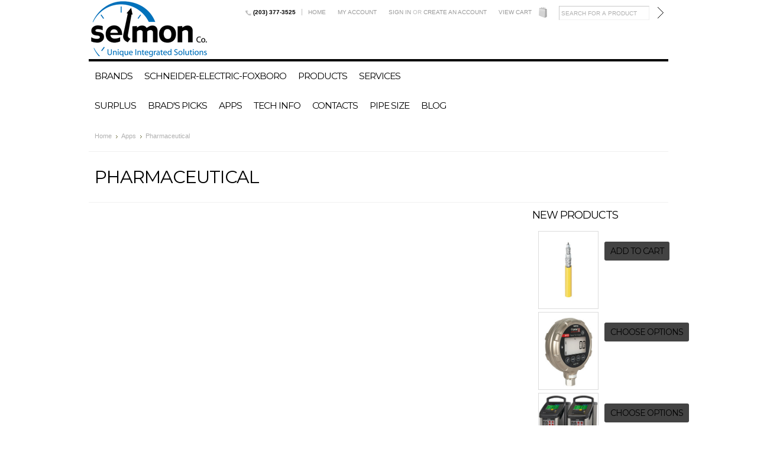

--- FILE ---
content_type: text/html; charset=UTF-8
request_url: https://maselmon.com/pharmaceutical/
body_size: 7513
content:
<!DOCTYPE html PUBLIC "-//W3C//DTD XHTML 1.0 Transitional//EN" "http://www.w3.org/TR/xhtml1/DTD/xhtml1-transitional.dtd">
<html xml:lang="en" lang="en" xmlns="http://www.w3.org/1999/xhtml">
<head>
    
    

    <title>Pharmaceutical Applications</title>

    <meta http-equiv="Content-Type" content="text/html; charset=UTF-8" />
    <meta name="description" content="" />
    <meta name="keywords" content="" />
    
    <link rel='canonical' href='https://maselmon.com/pharmaceutical/' />
    
    <meta http-equiv="Content-Script-Type" content="text/javascript" />
    <meta http-equiv="Content-Style-Type" content="text/css" />
    
    <meta http-equiv="Content-Type" content="text/css; charset= />
   

    <link href="//fonts.googleapis.com/css?family=Montserrat:300,400,700" rel="stylesheet" type="text/css">


    <link rel="shortcut icon" href="https://cdn10.bigcommerce.com/s-7keof/product_images/logo_favicon.jpg" />

    <!-- begin: js page tag -->
    <script language="javascript" type="text/javascript">//<![CDATA[
        (function(){
            // this happens before external dependencies (and dom ready) to reduce page flicker
            var node, i;
            for (i = window.document.childNodes.length; i--;) {
                node = window.document.childNodes[i];
                if (node.nodeName == 'HTML') {
                    node.className += ' javascript';
                }
            }
        })();
    //]]></script>
    <!-- end: js page tag -->

    <link href="https://cdn9.bigcommerce.com/r-50b4fa8997ce43839fb9457331bc39687cd8345a/themes/__master/Styles/styles.css" type="text/css" rel="stylesheet" /><link href="https://cdn9.bigcommerce.com/s-7keof/templates/__custom/Styles/styles.css?t=1490297707" media="all" type="text/css" rel="stylesheet" />
<link href="https://cdn9.bigcommerce.com/r-f658903e5ffe6136fcd08752c8967dec68066d37/themes/Classic/Styles/iselector.css" media="all" type="text/css" rel="stylesheet" />
<link href="https://cdn9.bigcommerce.com/r-f658903e5ffe6136fcd08752c8967dec68066d37/themes/Classic/Styles/flexslider.css" media="all" type="text/css" rel="stylesheet" />
<link href="https://cdn9.bigcommerce.com/r-f658903e5ffe6136fcd08752c8967dec68066d37/themes/Classic/Styles/slide-show.css" media="all" type="text/css" rel="stylesheet" />
<link href="https://cdn9.bigcommerce.com/r-f658903e5ffe6136fcd08752c8967dec68066d37/themes/Classic/Styles/styles-slide-show.css" media="all" type="text/css" rel="stylesheet" />
<link href="https://cdn9.bigcommerce.com/r-50b4fa8997ce43839fb9457331bc39687cd8345a/themes/__master/Styles/social.css" media="all" type="text/css" rel="stylesheet" />
<link href="https://cdn9.bigcommerce.com/s-7keof/templates/__custom/Styles/white.css?t=1490297707" media="all" type="text/css" rel="stylesheet" />
<link href="https://cdn9.bigcommerce.com/s-7keof/templates/__custom/Styles/theme.css?t=1490297707" media="all" type="text/css" rel="stylesheet" />
<link href="https://cdn9.bigcommerce.com/s-7keof/templates/__custom/Styles/custom.css?t=1490297707" type="text/css" rel="stylesheet" /><link href="https://cdn9.bigcommerce.com/r-50b4fa8997ce43839fb9457331bc39687cd8345a/themes/__master/Styles/product.attributes.css" type="text/css" rel="stylesheet" /><link href="https://cdn9.bigcommerce.com/r-82161c7fd99df2ce9dc8ef0ce4d5701672bc9540/javascript/jquery/themes/cupertino/ui.all.css" type="text/css" rel="stylesheet" /><link href="https://cdn9.bigcommerce.com/r-f658903e5ffe6136fcd08752c8967dec68066d37/themes/Classic/Styles/product.quickview.css" type="text/css" rel="stylesheet" /><link href="https://cdn9.bigcommerce.com/r-82161c7fd99df2ce9dc8ef0ce4d5701672bc9540/javascript/superfish/css/store.css" type="text/css" rel="stylesheet" /><link type="text/css" rel="stylesheet" href="https://cdn9.bigcommerce.com/r-82161c7fd99df2ce9dc8ef0ce4d5701672bc9540/javascript/jquery/plugins/imodal/imodal.css" />
<link type="text/css" rel="preload" as="style" href="https://cdn9.bigcommerce.com/r-50b4fa8997ce43839fb9457331bc39687cd8345a/themes/__master/Styles/braintree.css" onload="this.rel='stylesheet'" />

    <!-- Tell the browsers about our RSS feeds -->
    <link rel="alternate" type="application/rss+xml" title="Latest News (RSS 2.0)" href="https://maselmon.com/rss.php?action=newblogs&amp;type=rss" />
<link rel="alternate" type="application/atom+xml" title="Latest News (Atom 0.3)" href="https://maselmon.com/rss.php?action=newblogs&amp;type=atom" />
<link rel="alternate" type="application/rss+xml" title="New Products (RSS 2.0)" href="https://maselmon.com/rss.php?type=rss" />
<link rel="alternate" type="application/atom+xml" title="New Products (Atom 0.3)" href="https://maselmon.com/rss.php?type=atom" />
<link rel="alternate" type="application/rss+xml" title="Popular Products (RSS 2.0)" href="https://maselmon.com/rss.php?action=popularproducts&amp;type=rss" />
<link rel="alternate" type="application/atom+xml" title="Popular Products (Atom 0.3)" href="https://maselmon.com/rss.php?action=popularproducts&amp;type=atom" />


    <!-- Include visitor tracking code (if any) -->
    <!-- Start Tracking Code for analytics_googleanalytics -->

<script>
  (function(i,s,o,g,r,a,m){i['GoogleAnalyticsObject']=r;i[r]=i[r]||function(){
  (i[r].q=i[r].q||[]).push(arguments)},i[r].l=1*new Date();a=s.createElement(o),
  m=s.getElementsByTagName(o)[0];a.async=1;a.src=g;m.parentNode.insertBefore(a,m)
  })(window,document,'script','//www.google-analytics.com/analytics.js','ga');

  ga('create', 'UA-75611326-1', 'auto');
  ga('send', 'pageview');

</script>

<!-- End Tracking Code for analytics_googleanalytics -->



    

    

    <script type="text/javascript" src="https://ajax.googleapis.com/ajax/libs/jquery/1.7.2/jquery.min.js"></script>
    <script type="text/javascript" src="https://cdn10.bigcommerce.com/r-82161c7fd99df2ce9dc8ef0ce4d5701672bc9540/javascript/menudrop.js?"></script>
    <script type="text/javascript" src="https://cdn10.bigcommerce.com/r-f658903e5ffe6136fcd08752c8967dec68066d37/themes/Classic/js/common.js?"></script>
    <script type="text/javascript" src="https://cdn10.bigcommerce.com/r-82161c7fd99df2ce9dc8ef0ce4d5701672bc9540/javascript/iselector.js?"></script>
    <script src="https://cdn10.bigcommerce.com/r-82161c7fd99df2ce9dc8ef0ce4d5701672bc9540/javascript/viewport.js?"></script>

    <!-- Template bespoke js -->
    <script type="text/javascript" src="https://cdn10.bigcommerce.com/r-f658903e5ffe6136fcd08752c8967dec68066d37/themes/Classic/js/jquery.autobox.js"></script>

    <script type="text/javascript" src="https://cdn10.bigcommerce.com/r-f658903e5ffe6136fcd08752c8967dec68066d37/themes/Classic/js/init.js"></script>

    <script type="text/javascript" src="https://cdn10.bigcommerce.com/r-f658903e5ffe6136fcd08752c8967dec68066d37/themes/Classic/js/imagesLoaded.js"></script>

    <script type="text/javascript">
    //<![CDATA[
    config.ShopPath = 'https://maselmon.com';
    config.AppPath = ''; // BIG-8939: Deprecated, do not use.
    config.FastCart = 1;
    var ThumbImageWidth = 220;
    var ThumbImageHeight = 290;
    //]]>
    </script>
    
<script type="text/javascript" src="https://cdn9.bigcommerce.com/r-82161c7fd99df2ce9dc8ef0ce4d5701672bc9540/javascript/jquery/plugins/jqueryui/1.8.18/jquery-ui.min.js"></script>
<script type="text/javascript" src="https://cdn9.bigcommerce.com/r-82161c7fd99df2ce9dc8ef0ce4d5701672bc9540/javascript/quickview.js"></script><script type="text/javascript">
(function () {
    var xmlHttp = new XMLHttpRequest();

    xmlHttp.open('POST', 'https://bes.gcp.data.bigcommerce.com/nobot');
    xmlHttp.setRequestHeader('Content-Type', 'application/json');
    xmlHttp.send('{"store_id":"729295","timezone_offset":"-5","timestamp":"2026-01-20T23:45:52.01089800Z","visit_id":"a6b0b117-a040-4f7b-bb97-d988cf60ec74","channel_id":1}');
})();
</script>
<script type="text/javascript" src="https://cdn9.bigcommerce.com/r-82161c7fd99df2ce9dc8ef0ce4d5701672bc9540/javascript/jquery/plugins/jquery.form.js"></script>
<script type="text/javascript" src="https://cdn9.bigcommerce.com/r-82161c7fd99df2ce9dc8ef0ce4d5701672bc9540/javascript/jquery/plugins/imodal/imodal.js"></script>
<script type="text/javascript" src="https://checkout-sdk.bigcommerce.com/v1/loader.js" defer></script>
<script type="text/javascript">
var BCData = {};
</script>

    <script type="text/javascript" src="https://cdn9.bigcommerce.com/r-82161c7fd99df2ce9dc8ef0ce4d5701672bc9540/javascript/quicksearch.js"></script>
    
</head>

<body>
<div id="Container">
	        <div id="AjaxLoading"><img src="https://cdn10.bigcommerce.com/r-f658903e5ffe6136fcd08752c8967dec68066d37/themes/Classic/images/ajax-loader.gif" alt="" />&nbsp; Loading... Please wait...</div>
        

        <div id="Outer">
            <div id="Header">
                <div id="Logo">
                    <a href="https://maselmon.com/"><img src="/product_images/selmonlogo_1574196584__20006.png" border="0" id="LogoImage" alt="M.A. Selmon Company, Inc." /></a>

                </div>
                <div id="HeaderUpper">
                        

        <div id="TopMenu">
            <ul style="display:">
                <li><div class="phoneIcon"><font color="black"><b>(203) 377-3525</b></font></div></li>
                <li><a href="https://maselmon.com/">Home</a></li>
                <li style="display:none" class="HeaderLiveChat">
                    
                </li>
                <li style="display:" class="First"><a href="https://maselmon.com/account.php">My Account</a></li>
           <!--     <li><a href="https://maselmon.com/giftcertificates.php">Gift Certificates</a></li> -->
                <li style="display:">
                    <div>
                        <a href='https://maselmon.com/login.php' onclick=''>Sign in</a> or <a href='https://maselmon.com/login.php?action=create_account' onclick=''>Create an account</a>
                    </div>
                </li>
                <li style="display:" class="CartLink"><a href="https://maselmon.com/cart.php">View Cart <span></span></a></li>
            </ul>
            <br class="Clear" />
        </div>
                    			<div id="SearchForm">
				<form action="https://maselmon.com/search.php" method="get" onsubmit="return check_small_search_form()">
					<label for="search_query">Search</label>
					<input type="text" name="search_query" id="search_query" class="Textbox autobox" value="Search for a product" />
					<input type="image" src="https://cdn10.bigcommerce.com/r-f658903e5ffe6136fcd08752c8967dec68066d37/themes/Classic/images/white/Search.gif" class="Button" />
				</form>
				<p>
					<a href="https://maselmon.com/search.php?mode=advanced"><strong>Advanced Search</strong></a> |
					<a href="https://maselmon.com/search.php?action=Tips">Search Tips</a>
				</p>
			</div>

			<script type="text/javascript">
				var QuickSearchAlignment = 'right';
				var QuickSearchWidth = '232px';
				lang.EmptySmallSearch = "You forgot to enter some search keywords.";
			</script>

                    <div class="Block Moveable Panel" id="SideCurrencySelector" style="display:none;"></div>

                </div>
               
                <div id="HeaderLower">
                    				<div class="CategoryList" id="SideCategoryList">
					<h2>Categories</h2>
					<div class="SideCategoryListFlyout">
						<ul class="sf-menu sf-vertical">
<li><a href="https://maselmon.com/brands/">Brands</a><ul>
<li><a href="https://maselmon.com/b/">#-B</a><ul>
<li><a href="https://maselmon.com/3d-instruments/">3D Instruments</a></li>
<li><a href="https://maselmon.com/apana/">APANA</a></li>
<li><a href="https://maselmon.com/allied-moulded/">Allied Moulded</a></li>
<li><a href="https://maselmon.com/ametek-crystal/">Ametek Crystal</a></li>
<li><a href="https://maselmon.com/autrol/">Autrol</a></li>
<li><a href="https://maselmon.com/barksdale/">Barksdale</a></li>
<li><a href="https://maselmon.com/burling-instruments/">Burling Instruments</a></li>

</ul>
</li>
<li><a href="https://maselmon.com/c-e/">C-E</a><ul>
<li><a href="https://maselmon.com/crystal/">Crystal</a></li>
<li><a href="https://maselmon.com/dakota-ultrasonics/">Dakota Ultrasonics</a></li>
<li><a href="https://maselmon.com/daycor/">Daycor</a></li>
<li><a href="https://maselmon.com/dent-instruments/">Dent Instruments </a></li>
<li><a href="https://maselmon.com/dwyer/">Dwyer</a></li>
<li><a href="https://maselmon.com/edco/">Edco</a></li>
<li><a href="https://maselmon.com/elpro/">Elpro</a></li>

</ul>
</li>
<li><a href="https://maselmon.com/f-h/">F-H</a><ul>
<li><a href="https://maselmon.com/fathoms-technology/">Fathoms Technology</a></li>
<li><a href="https://maselmon.com/flexim/">Flexim</a></li>
<li><a href="https://maselmon.com/flo-tite/">Flo-Tite</a></li>
<li><a href="https://maselmon.com/foxboro_s/">Foxboro</a></li>
<li><a href="https://maselmon.com/hawk/">Hawk</a></li>
<li><a href="https://maselmon.com/hoffer/">Hoffer </a></li>

</ul>
</li>
<li><a href="https://maselmon.com/i-k/">I-K</a><ul>
<li><a href="https://maselmon.com/itron/">Itron</a></li>
<li><a href="https://maselmon.com/jofra/">Jofra</a></li>
<li><a href="https://maselmon.com/iriss/">Iriss</a></li>
<li><a href="https://maselmon.com/kobold/">Kobold</a></li>

</ul>
</li>
<li><a href="https://maselmon.com/l-n/">L-N</a><ul>
<li><a href="https://maselmon.com/monarch/">Monarch</a></li>
<li><a href="https://maselmon.com/nivelco-1/">Nivelco</a></li>

</ul>
</li>
<li><a href="https://maselmon.com/o-q/">O-Q</a><ul>
<li><a href="https://maselmon.com/ofil-systems/">Ofil Systems</a></li>
<li><a href="https://maselmon.com/pdma/">PDMA</a></li>
<li><a href="https://maselmon.com/pr-electronics/">PR Electronics</a><ul>
<li><a href="https://maselmon.com/communication/">Communication</a></li>
<li><a href="https://maselmon.com/displays/">Displays</a></li>
<li><a href="https://maselmon.com/i-s-interfaces/">I.S. interfaces</a></li>
<li><a href="https://maselmon.com/isolation/">Isolation</a></li>
<li><a href="https://maselmon.com/multifunctional/">Multifunctional </a></li>
<li><a href="https://maselmon.com/special-devices/">Special Devices</a></li>
<li><a href="https://maselmon.com/temperature-2/">Temperature</a></li>

</ul>
</li>
<li><a href="https://maselmon.com/precision-digital/">Precision Digital </a><ul>
<li><a href="https://maselmon.com/accessories/">Accessories </a></li>
<li><a href="https://maselmon.com/provu/">ProVu</a></li>
<li><a href="https://maselmon.com/trident/">Trident</a></li>

</ul>
</li>

</ul>
</li>
<li><a href="https://maselmon.com/r-t/">R-T</a><ul>
<li><a href="https://maselmon.com/sage/">Sage</a></li>
<li><a href="https://maselmon.com/sensidyne/">Sensidyne</a></li>

</ul>
</li>
<li><a href="https://maselmon.com/u-w/">U-W</a><ul>
<li><a href="https://maselmon.com/unitronics/">Unitronics</a><ul>
<li><a href="https://maselmon.com/jazz-series/">Jazz Series</a><ul>
<li><a href="https://maselmon.com/jazz-2-add-on-modules-and-accessories/">Jazz/2 Add-on Modules and Accessories</a></li>
<li><a href="https://maselmon.com/jazz1-series/">Jazz1 Series</a></li>
<li><a href="https://maselmon.com/jazz2-series/">Jazz2 Series</a></li>

</ul>
</li>
<li><a href="https://maselmon.com/m90-m91-series/">M90/M91 Series</a></li>
<li><a href="https://maselmon.com/samba-series/">Samba Series</a><ul>
<li><a href="https://maselmon.com/accessories-for-samba-series/">Accessories for SAMBA Series</a></li>

</ul>
</li>
<li><a href="https://maselmon.com/unistream/">UniStream</a><ul>
<li><a href="https://maselmon.com/i-o-modules/">I/O Modules</a></li>
<li><a href="https://maselmon.com/plc/">PLC</a></li>

</ul>
</li>
<li><a href="https://maselmon.com/vision-series/">Vision Series</a><ul>
<li><a href="https://maselmon.com/accessories-for-vision-series/">Accessories for Vision Series</a></li>
<li><a href="https://maselmon.com/vision-120-series/">Vision 120 Series</a></li>
<li><a href="https://maselmon.com/vision-130-series/">Vision 130 Series</a></li>
<li><a href="https://maselmon.com/vision-200-series/">Vision 200 Series</a></li>
<li><a href="https://maselmon.com/vision-350-series/">Vision 350 Series</a></li>
<li><a href="https://maselmon.com/vision-430-series/">Vision 430 Series</a></li>
<li><a href="https://maselmon.com/vision-500-series/">Vision 500 Series</a></li>
<li><a href="https://maselmon.com/vision-700-series/">Vision 700 Series</a></li>
<li><a href="https://maselmon.com/vision-1000-series/">Vision 1000 Series</a></li>

</ul>
</li>

</ul>
</li>
<li><a href="https://maselmon.com/vortek/">Vortek</a></li>
<li><a href="https://maselmon.com/waltron/">Waltron</a></li>
<li><a href="https://maselmon.com/wika/">Wika</a><ul>
<li><a href="https://maselmon.com/bimetal-dial-thermometers/">Bimetal &amp; Dial Thermometers</a></li>
<li><a href="https://maselmon.com/gauge-accessories/">Gauge Accessories  </a></li>
<li><a href="https://maselmon.com/pressure-gauges-1/">Pressure Gauges </a></li>
<li><a href="https://maselmon.com/pressure-transducers-transmitters/">Pressure Transducers &amp; Transmitters</a></li>

</ul>
</li>

</ul>
</li>
<li><a href="https://maselmon.com/x-z/">X-Z</a></li>

</ul>
</li>
<li><a href="https://maselmon.com/schneider-electric-foxboro/">schneider-electric-foxboro</a></li>
<li><a href="https://maselmon.com/products/">Products</a><ul>
<li><a href="https://maselmon.com/yellow-triax/">Yellow Triax</a></li>
<li><a href="https://maselmon.com/calibration/">Calibration</a><ul>
<li><a href="https://maselmon.com/temperature-dry-blocks/">Temperature Dry Blocks</a></li>
<li><a href="https://maselmon.com/temperature-simulators/">Temperature Simulators</a></li>

</ul>
</li>
<li><a href="https://maselmon.com/electrical/">Electrical</a></li>
<li><a href="https://maselmon.com/digital-displays/">Digital Displays</a></li>
<li><a href="https://maselmon.com/fixed-point-gas-detection/">Fixed Point Gas Detection</a></li>
<li><a href="https://maselmon.com/current/">Current</a><ul>
<li><a href="https://maselmon.com/amplifiers/">Amplifiers</a></li>
<li><a href="https://maselmon.com/convertors/">Convertors</a></li>
<li><a href="https://maselmon.com/misc-1/">Misc.</a></li>
<li><a href="https://maselmon.com/repeaters/">Repeaters</a></li>
<li><a href="https://maselmon.com/transmitters-4/">Transmitters</a></li>

</ul>
</li>
<li><a href="https://maselmon.com/data-acquisition/">Data Acquisition</a><ul>
<li><a href="https://maselmon.com/ametek-products/">Ametek Products</a></li>
<li><a href="https://maselmon.com/dent-instruments-1/">Dent Instruments</a></li>
<li><a href="https://maselmon.com/monarch-products/">Monarch Products</a></li>
<li><a href="https://maselmon.com/vogtlin-products/">Vogtlin Products</a></li>

</ul>
</li>
<li><a href="https://maselmon.com/datalogger/">Datalogger</a></li>
<li><a href="https://maselmon.com/enclosures/">Enclosures</a><ul>
<li><a href="https://maselmon.com/casing/">Casing</a></li>
<li><a href="https://maselmon.com/misc/">Misc.</a></li>
<li><a href="https://maselmon.com/windows/">Windows</a></li>

</ul>
</li>
<li><a href="https://maselmon.com/flow/">Flow</a><ul>
<li><a href="https://maselmon.com/flow-gauge/">Flow Gauge</a></li>
<li><a href="https://maselmon.com/flow-switch/">Flow Switch</a><ul>
<li><a href="https://maselmon.com/gas/">Gas</a></li>
<li><a href="https://maselmon.com/liquids/">Liquids</a></li>
<li><a href="https://maselmon.com/thermal/">Thermal</a></li>

</ul>
</li>
<li><a href="https://maselmon.com/flowmeter/">Flowmeter</a><ul>
<li><a href="https://maselmon.com/gas-1/">Gas</a><ul>
<li><a href="https://maselmon.com/natural-and-propane/">Natural and Propane</a></li>

</ul>
</li>
<li><a href="https://maselmon.com/liquid/">Liquid</a></li>
<li><a href="https://maselmon.com/steam/">Steam</a></li>
<li><a href="https://maselmon.com/magnetic/">Magnetic</a></li>
<li><a href="https://maselmon.com/thermal-mass/">Thermal Mass</a></li>
<li><a href="https://maselmon.com/ultrasonic/">Ultrasonic</a></li>
<li><a href="https://maselmon.com/turbine/">Turbine</a></li>

</ul>
</li>

</ul>
</li>
<li><a href="https://maselmon.com/gas-analysers/">Gas Analysers</a></li>
<li><a href="https://maselmon.com/level/">Level</a><ul>
<li><a href="https://maselmon.com/blocked-chute-protection-switches/">Blocked Chute Protection Switches</a></li>
<li><a href="https://maselmon.com/continuous-level-transmitters/">Continuous Level Transmitters</a></li>
<li><a href="https://maselmon.com/sonar-bed-level-systems/">Sonar Bed Level Systems</a></li>
<li><a href="https://maselmon.com/point-level-switches/">Point Level Switches</a></li>
<li><a href="https://maselmon.com/machinery-anti-collision-systems/">Machinery Anti Collision Systems</a></li>
<li><a href="https://maselmon.com/machinery-positioning-systems/">Machinery Positioning Systems</a></li>
<li><a href="https://maselmon.com/non-contact-flow-measurement/">Non Contact Flow Measurement</a></li>
<li><a href="https://maselmon.com/pressure-and-level-transmitters/">Pressure and Level Transmitters</a></li>
<li><a href="https://maselmon.com/communication-1/">Communication</a></li>

</ul>
</li>
<li><a href="https://maselmon.com/power-supply/">Power Supply</a></li>
<li><a href="https://maselmon.com/pressure/">Pressure</a><ul>
<li><a href="https://maselmon.com/calibrator/">Calibrator</a></li>
<li><a href="https://maselmon.com/controllers/">Controllers</a></li>
<li><a href="https://maselmon.com/pressure-gauges/">Pressure Gauges</a></li>
<li><a href="https://maselmon.com/recorders/">Recorders </a></li>
<li><a href="https://maselmon.com/transmitters/">Transmitters</a></li>

</ul>
</li>
<li><a href="https://maselmon.com/programmable-controllers/">Programmable Controllers </a><ul>
<li><a href="https://maselmon.com/add-on-modules-and-accessories-1/">Add-on Modules and Accessories</a></li>
<li><a href="https://maselmon.com/nivelco-accessories/">Nivelco Accessories</a></li>
<li><a href="https://maselmon.com/m90-series/">M90 and 91 Series </a></li>
<li><a href="https://maselmon.com/samba-series-1/">Samba Series</a></li>
<li><a href="https://maselmon.com/unistream-series-1/">Unistream Series</a></li>
<li><a href="https://maselmon.com/jazz-series-1/">Jazz Series</a></li>
<li><a href="https://maselmon.com/vision-series-1/">Vision Series</a></li>

</ul>
</li>
<li><a href="https://maselmon.com/speed/">Speed</a></li>
<li><a href="https://maselmon.com/surge-supression/">Surge Supression</a><ul>
<li><a href="https://maselmon.com/edco-products/">EDCO Products</a></li>

</ul>
</li>
<li><a href="https://maselmon.com/temperature/">Temperature</a><ul>
<li><a href="https://maselmon.com/calibrators/">Calibrators </a></li>
<li><a href="https://maselmon.com/gauge/">Gauge</a></li>
<li><a href="https://maselmon.com/switch/">Switch</a></li>
<li><a href="https://maselmon.com/transmitters-5/">Transmitters</a></li>

</ul>
</li>
<li><a href="https://maselmon.com/thickness-gauge/">Thickness Gauge</a></li>
<li><a href="https://maselmon.com/ultrasonic-thickness-1/">Ultrasonic Thickness</a></li>
<li><a href="https://maselmon.com/water-chemistry/">Water Chemistry</a></li>
<li><a href="https://maselmon.com/wireless/">Wireless</a><ul>
<li><a href="https://maselmon.com/elpro-products/">Elpro Products</a></li>

</ul>
</li>

</ul>
</li>
<li><a href="https://maselmon.com/field-services/">Services</a><ul>
<li><a href="https://maselmon.com/energy-surveys/">Energy Surveys</a></li>
<li><a href="https://maselmon.com/flow-calibration/">Flow Calibration</a></li>
<li><a href="https://maselmon.com/insutrment-audits/">Instrument Audits</a></li>
<li><a href="https://maselmon.com/instrument-calibration/">Instrument Calibration </a></li>
<li><a href="https://maselmon.com/meter-comm/">Meter Commissions</a></li>
<li><a href="https://maselmon.com/rentals/">Rentals</a></li>

</ul>
</li>

</ul>

						<div class="afterSideCategoryList"></div>
					</div>
				</div>

                    <div class="CategoryList" id="SideCategoryList">
	<div class="Block Panel SideCategoryListFlyout" id="Menu">
		<ul class="sf-menu sf-vertical sf-js-enabled">
			<li class="First "><a href="https://maselmon.com/"><span>Home</span></a></li>
			<li class=" ">
	<a href="https://maselmon.com/surp/"><span>Surplus</span></a>
	<ul>
		
	</ul>
</li>

<li class=" ">
	<a href="https://maselmon.com/brads-picks/"><span>Brad&#039;s Picks</span></a>
	<ul>
		
	</ul>
</li>

<li class="HasSubMenu ">
	<a href="https://maselmon.com/custom-applications/"><span>Apps</span></a>
	<ul>
			<li><a href="https://maselmon.com/product-videos/">Product Videos</a></li><li><a href="https://maselmon.com/energy/">Energy</a></li><li><a href="https://maselmon.com/process/">Process</a></li><li><a href="https://maselmon.com/water/">Water</a></li><li><a href="https://maselmon.com/wastewater/">Wastewater</a></li><li><a href="https://maselmon.com/oil-and-gas/">Oil and Gas</a></li><li><a href="https://maselmon.com/manufacturing/">Manufacturing</a></li><li><a href="https://maselmon.com/pharmaceutical/">Pharmaceutical</a></li><li><a href="https://maselmon.com/research/">Research </a></li><li><a href="https://maselmon.com/semiconductor/">Semiconductor</a></li>

	</ul>
</li>

<li class=" ">
	<a href="https://maselmon.com/tech-info/"><span>Tech Info</span></a>
	<ul>
		
	</ul>
</li>

<li class=" ">
	<a href="https://maselmon.com/contacts/"><span>Contacts</span></a>
	<ul>
		
	</ul>
</li>

<li class=" ">
	<a href="https://maselmon.com/pipe-size/"><span>Pipe Size</span></a>
	<ul>
		
	</ul>
</li>

<li class=" ">
	<a href="https://maselmon.com/blog/"><span>Blog</span></a>
	<ul>
		
	</ul>
</li>


		</ul>
	</div>
</div>


                     
                </div>
            </div>


	<div id="Wrapper">
		
		<div class="Block Breadcrumb Moveable Panel" id="PageBreadcrumb">
	<ul>
		<li><a href="https://maselmon.com/">Home</a></li><li><a href="https://maselmon.com/custom-applications/">Apps</a></li><li>Pharmaceutical</li>
	</ul>
</div>
		<h1 class="PageHeader">Pharmaceutical</h1>
		<div class="Wide Content" id="LayoutColumn1">
			<div class="Block Moveable Panel" id="PageContent">
	
	
	<div class="BlockContent">
	
		
	
	</div>
</div>

			<div class="Block Moveable Panel" id="PageComments" style="display:none;"></div>
			
		</div>
		<div class="Right" id="LayoutColumn2">
							<div class="Block NewProducts Moveable Panel" id="SideNewProducts" style="display:">
					<h2>New Products</h2>
					<div class="BlockContent">
						<ul class="ProductList">
														<li class="Odd">
								<div class="ProductImage">
									<a href="https://maselmon.com/yellow-triax-500-ft-spool-50-triax-rg-58a-u-type-20-po-tc-braids-pvc-jkt/"><img src="https://cdn10.bigcommerce.com/s-7keof/products/601/images/967/Y1366347-01__94670.1760728608.220.290.jpg?c=2" alt="Yellow Triax 500 ft. Spool, 50Ω Triax RG-58A/U Type, #20, PO, TC Braids, PVC Jkt" /></a>
								</div>
								<div class="ProductDetails">
									<strong><a href="https://maselmon.com/yellow-triax-500-ft-spool-50-triax-rg-58a-u-type-20-po-tc-braids-pvc-jkt/">Yellow Triax 500 ft. Spool, 50Ω Triax RG-58A/U Type, #20, PO, TC Braids, PVC Jkt</a></strong>
								</div>
								<div class="ProductPriceRating">
									<em>$750.00</em>
									<span class="Rating Rating0"><img src="https://cdn10.bigcommerce.com/r-f658903e5ffe6136fcd08752c8967dec68066d37/themes/Classic/images/IcoRating0.gif" alt="" style="" /></span>
								</div>
								<div class="ProductActionAdd" style="display:;">
									<strong><a href="https://maselmon.com/cart.php?action=add&product_id=601">Add To Cart</a></strong>
								</div>
							</li>							<li class="Even">
								<div class="ProductImage">
									<a href="https://maselmon.com/crystal-xp3i-digital-test-gauge/"><img src="https://cdn10.bigcommerce.com/s-7keof/products/600/images/966/digital-pressure-gauge-xp3i-product-page__42397.1760727171.220.290.jpg?c=2" alt="CRYSTAL XP3i - Digital Test Gauge" /></a>
								</div>
								<div class="ProductDetails">
									<strong><a href="https://maselmon.com/crystal-xp3i-digital-test-gauge/">CRYSTAL XP3i - Digital Test Gauge</a></strong>
								</div>
								<div class="ProductPriceRating">
									<em>$1,870.00</em>
									<span class="Rating Rating0"><img src="https://cdn10.bigcommerce.com/r-f658903e5ffe6136fcd08752c8967dec68066d37/themes/Classic/images/IcoRating0.gif" alt="" style="" /></span>
								</div>
								<div class="ProductActionAdd" style="display:;">
									<strong><a href="https://maselmon.com/crystal-xp3i-digital-test-gauge/">Choose Options</a></strong>
								</div>
							</li>							<li class="Odd">
								<div class="ProductImage">
									<a href="https://maselmon.com/reference-temperature-calibrators-touch-rtct/"><img src="https://cdn10.bigcommerce.com/s-7keof/products/599/images/965/RTCt156-157__47287.1760555602.220.290.jpg?c=2" alt="Reference Temperature Calibrators Touch (RTCt)" /></a>
								</div>
								<div class="ProductDetails">
									<strong><a href="https://maselmon.com/reference-temperature-calibrators-touch-rtct/">Reference Temperature Calibrators Touch (RTCt)</a></strong>
								</div>
								<div class="ProductPriceRating">
									<em>$15,288.00</em>
									<span class="Rating Rating0"><img src="https://cdn10.bigcommerce.com/r-f658903e5ffe6136fcd08752c8967dec68066d37/themes/Classic/images/IcoRating0.gif" alt="" style="" /></span>
								</div>
								<div class="ProductActionAdd" style="display:;">
									<strong><a href="https://maselmon.com/reference-temperature-calibrators-touch-rtct/">Choose Options</a></strong>
								</div>
							</li>							<li class="Even">
								<div class="ProductImage">
									<a href="https://maselmon.com/il-series-gas-mass-flow/"><img src="https://cdn10.bigcommerce.com/s-7keof/products/598/images/964/IL_Series__15486.1749674738.220.290.png?c=2" alt="IL Series Gas Mass Flow" /></a>
								</div>
								<div class="ProductDetails">
									<strong><a href="https://maselmon.com/il-series-gas-mass-flow/">IL Series Gas Mass Flow</a></strong>
								</div>
								<div class="ProductPriceRating">
									<em>$600.00</em>
									<span class="Rating Rating0"><img src="https://cdn10.bigcommerce.com/r-f658903e5ffe6136fcd08752c8967dec68066d37/themes/Classic/images/IcoRating0.gif" alt="" style="" /></span>
								</div>
								<div class="ProductActionAdd" style="display:;">
									<strong><a href="https://maselmon.com/il-series-gas-mass-flow/">Choose Options</a></strong>
								</div>
							</li>							<li class="Odd">
								<div class="ProductImage">
									<a href="https://maselmon.com/gr-series-gas-mass-flow/"><img src="https://cdn10.bigcommerce.com/s-7keof/products/597/images/963/GR111-112__04901.1749671445.220.290.png?c=2" alt="GR Series Gas Mass Flow" /></a>
								</div>
								<div class="ProductDetails">
									<strong><a href="https://maselmon.com/gr-series-gas-mass-flow/">GR Series Gas Mass Flow</a></strong>
								</div>
								<div class="ProductPriceRating">
									<em>$445.00</em>
									<span class="Rating Rating0"><img src="https://cdn10.bigcommerce.com/r-f658903e5ffe6136fcd08752c8967dec68066d37/themes/Classic/images/IcoRating0.gif" alt="" style="" /></span>
								</div>
								<div class="ProductActionAdd" style="display:;">
									<strong><a href="https://maselmon.com/gr-series-gas-mass-flow/">Choose Options</a></strong>
								</div>
							</li>
						</ul>
					</div>
				</div>

		</div>
		<br class="Clear" />
	</div>
			<br class="Clear" />
		</div>
	</div>

	<div id="ContainerFooter">
		<div class="Center">
			<div id="FooterUpper">
				<div class="Column"><div class="Block BrandList Moveable Panel" id="SideShopByBrand" style="display: ">
	<h2>Popular Brands</h2>
	<div class="BlockContent">
		<ul>
				<li><a href="https://maselmon.com/brands/Unitronics.html">Unitronics</a></li>	<li><a href="https://maselmon.com/brands/PR-Electronics.html">PR Electronics</a></li>	<li><a href="https://maselmon.com/brands/Kobold.html">Kobold</a></li>	<li><a href="https://maselmon.com/hawk-1/">Hawk</a></li>	<li><a href="https://maselmon.com/brands/Barksdale.html">Barksdale</a></li>	<li><a href="https://maselmon.com/brands/Allied-Moulded.html">Allied Moulded</a></li>	<li><a href="https://maselmon.com/nivelco/">Nivelco</a></li>	<li><a href="https://maselmon.com/brands/Wika.html">Wika</a></li>	<li><a href="https://maselmon.com/brands/Burling-Instruments.html">Burling Instruments</a></li>	<li><a href="https://maselmon.com/brands/Hoffer.html">Hoffer</a></li>
			<li><a href="https://maselmon.com/brands/"><strong>View all brands</strong></a></li>
		</ul>
	</div>
</div></div>
				<div class="Column">				<div class="Block CategoryList Panel">
					<h2>Categories</h2>
					<div class="BlockContent">
						<ul>
							<ul class="sf-menu sf-vertical">
<li><a href="https://maselmon.com/brands/">Brands</a><ul>
<li><a href="https://maselmon.com/b/">#-B</a><ul>
<li><a href="https://maselmon.com/3d-instruments/">3D Instruments</a></li>
<li><a href="https://maselmon.com/apana/">APANA</a></li>
<li><a href="https://maselmon.com/allied-moulded/">Allied Moulded</a></li>
<li><a href="https://maselmon.com/ametek-crystal/">Ametek Crystal</a></li>
<li><a href="https://maselmon.com/autrol/">Autrol</a></li>
<li><a href="https://maselmon.com/barksdale/">Barksdale</a></li>
<li><a href="https://maselmon.com/burling-instruments/">Burling Instruments</a></li>

</ul>
</li>
<li><a href="https://maselmon.com/c-e/">C-E</a><ul>
<li><a href="https://maselmon.com/crystal/">Crystal</a></li>
<li><a href="https://maselmon.com/dakota-ultrasonics/">Dakota Ultrasonics</a></li>
<li><a href="https://maselmon.com/daycor/">Daycor</a></li>
<li><a href="https://maselmon.com/dent-instruments/">Dent Instruments </a></li>
<li><a href="https://maselmon.com/dwyer/">Dwyer</a></li>
<li><a href="https://maselmon.com/edco/">Edco</a></li>
<li><a href="https://maselmon.com/elpro/">Elpro</a></li>

</ul>
</li>
<li><a href="https://maselmon.com/f-h/">F-H</a><ul>
<li><a href="https://maselmon.com/fathoms-technology/">Fathoms Technology</a></li>
<li><a href="https://maselmon.com/flexim/">Flexim</a></li>
<li><a href="https://maselmon.com/flo-tite/">Flo-Tite</a></li>
<li><a href="https://maselmon.com/foxboro_s/">Foxboro</a></li>
<li><a href="https://maselmon.com/hawk/">Hawk</a></li>
<li><a href="https://maselmon.com/hoffer/">Hoffer </a></li>

</ul>
</li>
<li><a href="https://maselmon.com/i-k/">I-K</a><ul>
<li><a href="https://maselmon.com/itron/">Itron</a></li>
<li><a href="https://maselmon.com/jofra/">Jofra</a></li>
<li><a href="https://maselmon.com/iriss/">Iriss</a></li>
<li><a href="https://maselmon.com/kobold/">Kobold</a></li>

</ul>
</li>
<li><a href="https://maselmon.com/l-n/">L-N</a><ul>
<li><a href="https://maselmon.com/monarch/">Monarch</a></li>
<li><a href="https://maselmon.com/nivelco-1/">Nivelco</a></li>

</ul>
</li>
<li><a href="https://maselmon.com/o-q/">O-Q</a><ul>
<li><a href="https://maselmon.com/ofil-systems/">Ofil Systems</a></li>
<li><a href="https://maselmon.com/pdma/">PDMA</a></li>
<li><a href="https://maselmon.com/pr-electronics/">PR Electronics</a><ul>
<li><a href="https://maselmon.com/communication/">Communication</a></li>
<li><a href="https://maselmon.com/displays/">Displays</a></li>
<li><a href="https://maselmon.com/i-s-interfaces/">I.S. interfaces</a></li>
<li><a href="https://maselmon.com/isolation/">Isolation</a></li>
<li><a href="https://maselmon.com/multifunctional/">Multifunctional </a></li>
<li><a href="https://maselmon.com/special-devices/">Special Devices</a></li>
<li><a href="https://maselmon.com/temperature-2/">Temperature</a></li>

</ul>
</li>
<li><a href="https://maselmon.com/precision-digital/">Precision Digital </a><ul>
<li><a href="https://maselmon.com/accessories/">Accessories </a></li>
<li><a href="https://maselmon.com/provu/">ProVu</a></li>
<li><a href="https://maselmon.com/trident/">Trident</a></li>

</ul>
</li>

</ul>
</li>
<li><a href="https://maselmon.com/r-t/">R-T</a><ul>
<li><a href="https://maselmon.com/sage/">Sage</a></li>
<li><a href="https://maselmon.com/sensidyne/">Sensidyne</a></li>

</ul>
</li>
<li><a href="https://maselmon.com/u-w/">U-W</a><ul>
<li><a href="https://maselmon.com/unitronics/">Unitronics</a><ul>
<li><a href="https://maselmon.com/jazz-series/">Jazz Series</a><ul>
<li><a href="https://maselmon.com/jazz-2-add-on-modules-and-accessories/">Jazz/2 Add-on Modules and Accessories</a></li>
<li><a href="https://maselmon.com/jazz1-series/">Jazz1 Series</a></li>
<li><a href="https://maselmon.com/jazz2-series/">Jazz2 Series</a></li>

</ul>
</li>
<li><a href="https://maselmon.com/m90-m91-series/">M90/M91 Series</a></li>
<li><a href="https://maselmon.com/samba-series/">Samba Series</a><ul>
<li><a href="https://maselmon.com/accessories-for-samba-series/">Accessories for SAMBA Series</a></li>

</ul>
</li>
<li><a href="https://maselmon.com/unistream/">UniStream</a><ul>
<li><a href="https://maselmon.com/i-o-modules/">I/O Modules</a></li>
<li><a href="https://maselmon.com/plc/">PLC</a></li>

</ul>
</li>
<li><a href="https://maselmon.com/vision-series/">Vision Series</a><ul>
<li><a href="https://maselmon.com/accessories-for-vision-series/">Accessories for Vision Series</a></li>
<li><a href="https://maselmon.com/vision-120-series/">Vision 120 Series</a></li>
<li><a href="https://maselmon.com/vision-130-series/">Vision 130 Series</a></li>
<li><a href="https://maselmon.com/vision-200-series/">Vision 200 Series</a></li>
<li><a href="https://maselmon.com/vision-350-series/">Vision 350 Series</a></li>
<li><a href="https://maselmon.com/vision-430-series/">Vision 430 Series</a></li>
<li><a href="https://maselmon.com/vision-500-series/">Vision 500 Series</a></li>
<li><a href="https://maselmon.com/vision-700-series/">Vision 700 Series</a></li>
<li><a href="https://maselmon.com/vision-1000-series/">Vision 1000 Series</a></li>

</ul>
</li>

</ul>
</li>
<li><a href="https://maselmon.com/vortek/">Vortek</a></li>
<li><a href="https://maselmon.com/waltron/">Waltron</a></li>
<li><a href="https://maselmon.com/wika/">Wika</a><ul>
<li><a href="https://maselmon.com/bimetal-dial-thermometers/">Bimetal &amp; Dial Thermometers</a></li>
<li><a href="https://maselmon.com/gauge-accessories/">Gauge Accessories  </a></li>
<li><a href="https://maselmon.com/pressure-gauges-1/">Pressure Gauges </a></li>
<li><a href="https://maselmon.com/pressure-transducers-transmitters/">Pressure Transducers &amp; Transmitters</a></li>

</ul>
</li>

</ul>
</li>
<li><a href="https://maselmon.com/x-z/">X-Z</a></li>

</ul>
</li>
<li><a href="https://maselmon.com/schneider-electric-foxboro/">schneider-electric-foxboro</a></li>
<li><a href="https://maselmon.com/products/">Products</a><ul>
<li><a href="https://maselmon.com/yellow-triax/">Yellow Triax</a></li>
<li><a href="https://maselmon.com/calibration/">Calibration</a><ul>
<li><a href="https://maselmon.com/temperature-dry-blocks/">Temperature Dry Blocks</a></li>
<li><a href="https://maselmon.com/temperature-simulators/">Temperature Simulators</a></li>

</ul>
</li>
<li><a href="https://maselmon.com/electrical/">Electrical</a></li>
<li><a href="https://maselmon.com/digital-displays/">Digital Displays</a></li>
<li><a href="https://maselmon.com/fixed-point-gas-detection/">Fixed Point Gas Detection</a></li>
<li><a href="https://maselmon.com/current/">Current</a><ul>
<li><a href="https://maselmon.com/amplifiers/">Amplifiers</a></li>
<li><a href="https://maselmon.com/convertors/">Convertors</a></li>
<li><a href="https://maselmon.com/misc-1/">Misc.</a></li>
<li><a href="https://maselmon.com/repeaters/">Repeaters</a></li>
<li><a href="https://maselmon.com/transmitters-4/">Transmitters</a></li>

</ul>
</li>
<li><a href="https://maselmon.com/data-acquisition/">Data Acquisition</a><ul>
<li><a href="https://maselmon.com/ametek-products/">Ametek Products</a></li>
<li><a href="https://maselmon.com/dent-instruments-1/">Dent Instruments</a></li>
<li><a href="https://maselmon.com/monarch-products/">Monarch Products</a></li>
<li><a href="https://maselmon.com/vogtlin-products/">Vogtlin Products</a></li>

</ul>
</li>
<li><a href="https://maselmon.com/datalogger/">Datalogger</a></li>
<li><a href="https://maselmon.com/enclosures/">Enclosures</a><ul>
<li><a href="https://maselmon.com/casing/">Casing</a></li>
<li><a href="https://maselmon.com/misc/">Misc.</a></li>
<li><a href="https://maselmon.com/windows/">Windows</a></li>

</ul>
</li>
<li><a href="https://maselmon.com/flow/">Flow</a><ul>
<li><a href="https://maselmon.com/flow-gauge/">Flow Gauge</a></li>
<li><a href="https://maselmon.com/flow-switch/">Flow Switch</a><ul>
<li><a href="https://maselmon.com/gas/">Gas</a></li>
<li><a href="https://maselmon.com/liquids/">Liquids</a></li>
<li><a href="https://maselmon.com/thermal/">Thermal</a></li>

</ul>
</li>
<li><a href="https://maselmon.com/flowmeter/">Flowmeter</a><ul>
<li><a href="https://maselmon.com/gas-1/">Gas</a><ul>
<li><a href="https://maselmon.com/natural-and-propane/">Natural and Propane</a></li>

</ul>
</li>
<li><a href="https://maselmon.com/liquid/">Liquid</a></li>
<li><a href="https://maselmon.com/steam/">Steam</a></li>
<li><a href="https://maselmon.com/magnetic/">Magnetic</a></li>
<li><a href="https://maselmon.com/thermal-mass/">Thermal Mass</a></li>
<li><a href="https://maselmon.com/ultrasonic/">Ultrasonic</a></li>
<li><a href="https://maselmon.com/turbine/">Turbine</a></li>

</ul>
</li>

</ul>
</li>
<li><a href="https://maselmon.com/gas-analysers/">Gas Analysers</a></li>
<li><a href="https://maselmon.com/level/">Level</a><ul>
<li><a href="https://maselmon.com/blocked-chute-protection-switches/">Blocked Chute Protection Switches</a></li>
<li><a href="https://maselmon.com/continuous-level-transmitters/">Continuous Level Transmitters</a></li>
<li><a href="https://maselmon.com/sonar-bed-level-systems/">Sonar Bed Level Systems</a></li>
<li><a href="https://maselmon.com/point-level-switches/">Point Level Switches</a></li>
<li><a href="https://maselmon.com/machinery-anti-collision-systems/">Machinery Anti Collision Systems</a></li>
<li><a href="https://maselmon.com/machinery-positioning-systems/">Machinery Positioning Systems</a></li>
<li><a href="https://maselmon.com/non-contact-flow-measurement/">Non Contact Flow Measurement</a></li>
<li><a href="https://maselmon.com/pressure-and-level-transmitters/">Pressure and Level Transmitters</a></li>
<li><a href="https://maselmon.com/communication-1/">Communication</a></li>

</ul>
</li>
<li><a href="https://maselmon.com/power-supply/">Power Supply</a></li>
<li><a href="https://maselmon.com/pressure/">Pressure</a><ul>
<li><a href="https://maselmon.com/calibrator/">Calibrator</a></li>
<li><a href="https://maselmon.com/controllers/">Controllers</a></li>
<li><a href="https://maselmon.com/pressure-gauges/">Pressure Gauges</a></li>
<li><a href="https://maselmon.com/recorders/">Recorders </a></li>
<li><a href="https://maselmon.com/transmitters/">Transmitters</a></li>

</ul>
</li>
<li><a href="https://maselmon.com/programmable-controllers/">Programmable Controllers </a><ul>
<li><a href="https://maselmon.com/add-on-modules-and-accessories-1/">Add-on Modules and Accessories</a></li>
<li><a href="https://maselmon.com/nivelco-accessories/">Nivelco Accessories</a></li>
<li><a href="https://maselmon.com/m90-series/">M90 and 91 Series </a></li>
<li><a href="https://maselmon.com/samba-series-1/">Samba Series</a></li>
<li><a href="https://maselmon.com/unistream-series-1/">Unistream Series</a></li>
<li><a href="https://maselmon.com/jazz-series-1/">Jazz Series</a></li>
<li><a href="https://maselmon.com/vision-series-1/">Vision Series</a></li>

</ul>
</li>
<li><a href="https://maselmon.com/speed/">Speed</a></li>
<li><a href="https://maselmon.com/surge-supression/">Surge Supression</a><ul>
<li><a href="https://maselmon.com/edco-products/">EDCO Products</a></li>

</ul>
</li>
<li><a href="https://maselmon.com/temperature/">Temperature</a><ul>
<li><a href="https://maselmon.com/calibrators/">Calibrators </a></li>
<li><a href="https://maselmon.com/gauge/">Gauge</a></li>
<li><a href="https://maselmon.com/switch/">Switch</a></li>
<li><a href="https://maselmon.com/transmitters-5/">Transmitters</a></li>

</ul>
</li>
<li><a href="https://maselmon.com/thickness-gauge/">Thickness Gauge</a></li>
<li><a href="https://maselmon.com/ultrasonic-thickness-1/">Ultrasonic Thickness</a></li>
<li><a href="https://maselmon.com/water-chemistry/">Water Chemistry</a></li>
<li><a href="https://maselmon.com/wireless/">Wireless</a><ul>
<li><a href="https://maselmon.com/elpro-products/">Elpro Products</a></li>

</ul>
</li>

</ul>
</li>
<li><a href="https://maselmon.com/field-services/">Services</a><ul>
<li><a href="https://maselmon.com/energy-surveys/">Energy Surveys</a></li>
<li><a href="https://maselmon.com/flow-calibration/">Flow Calibration</a></li>
<li><a href="https://maselmon.com/insutrment-audits/">Instrument Audits</a></li>
<li><a href="https://maselmon.com/instrument-calibration/">Instrument Calibration </a></li>
<li><a href="https://maselmon.com/meter-comm/">Meter Commissions</a></li>
<li><a href="https://maselmon.com/rentals/">Rentals</a></li>

</ul>
</li>

</ul>

						</ul>
					</div>
				</div></div>
				<div class="Column">				<div class="Block RecentNews Moveable Panel" id="HomeRecentBlogs" style="display:">
					<h2>Recent Updates</h2>
					<div class="BlockContent">
						<ul>
							<li>
	<a href="https://maselmon.com/blog/sludge-control-in-cooling-towers/"><strong>Sludge Control in Cooling Towers</strong></a>
	<p>The automated system releases the altered water in the drip tray and replaces &hellip;</p>
</li>
<li>
	<a href="https://maselmon.com/blog/tech-hacks/"><strong>Tech Hacks</strong></a>
	<p>Cannot Draw Straight Arrows or Circle with IPHONE&nbsp;- After drawing arrow or &hellip;</p>
</li>
<li>
	<a href="https://maselmon.com/blog/clampon-oxygen-flow-saves-lives-/"><strong>Clamp-On Oxygen Flow Saves Lives! </strong></a>
	<p>The COVID-19 pandemic has caused long-term strain on hospitals and medical &hellip;</p>
</li>

						</ul>
					</div>
				</div>
</div>
				<div class="Column NewsletterColumn">
										

				<div class="Block NewsletterSubscription Moveable Panel" id="SideNewsletterBox">
					
					<h2>Sign up to our newsletter</h2>
					

					<div class="BlockContent">
						<form action="https://maselmon.com/subscribe.php" method="post" id="subscribe_form" name="subscribe_form">
							<input type="hidden" name="action" value="subscribe" />
							<label for="nl_first_name">Your Name:</label>
							<input type="text" class="Textbox" id="nl_first_name" name="nl_first_name" />
							<label for="nl_email">Your Email:</label>
							<input type="text" class="Textbox" id="nl_email" name="nl_email" /><br />
							
								<input type="image" src="https://cdn10.bigcommerce.com/r-f658903e5ffe6136fcd08752c8967dec68066d37/themes/Classic/images/white/NewsletterSubscribe.gif" value="Subscribe" class="Button" />
							
						</form>
					</div>
				</div>
				<script type="text/javascript">
// <!--
	$('#subscribe_form').submit(function() {
		if($('#nl_first_name').val() == '') {
			alert('You forgot to type in your first name.');
			$('#nl_first_name').focus();
			return false;
		}

		if($('#nl_email').val() == '') {
			alert('You forgot to type in your email address.');
			$('#nl_email').focus();
			return false;
		}

		if($('#nl_email').val().indexOf('@') == -1 || $('#nl_email').val().indexOf('.') == -1) {
			alert('Please enter a valid email address, such as john@example.com.');
			$('#nl_email').focus();
			$('#nl_email').select();
			return false;
		}

		// Set the action of the form to stop spammers
		$('#subscribe_form').append("<input type=\"hidden\" name=\"check\" value=\"1\" \/>");
		return true;

	});
// -->
</script>

							<div id="socnet">
			Connect with us: <a href="https://www.youtube.com/channel/UC4jM7ecT6UVgODkMJq4WIBg/videos" target="_blank" class="icon icon-social icon-youtube" title="YouTube">YouTube</a>
<a href="https://www.linkedin.com/in/brad-selmon-9004117/" target="_blank" class="icon icon-social icon-linkedin" title="LinkedIn">LinkedIn</a>

		</div>
				</div>
			</div>
			<div id="Footer">
				<div class="CategoryList" id="SideCategoryList">
	<div class="Block Panel SideCategoryListFlyout" id="Menu">
		<ul class="sf-menu sf-vertical sf-js-enabled">
			<li class="First "><a href="https://maselmon.com/"><span>Home</span></a></li>
			<li class=" ">
	<a href="https://maselmon.com/surp/"><span>Surplus</span></a>
	<ul>
		
	</ul>
</li>

<li class=" ">
	<a href="https://maselmon.com/brads-picks/"><span>Brad&#039;s Picks</span></a>
	<ul>
		
	</ul>
</li>

<li class="HasSubMenu ">
	<a href="https://maselmon.com/custom-applications/"><span>Apps</span></a>
	<ul>
			<li><a href="https://maselmon.com/product-videos/">Product Videos</a></li><li><a href="https://maselmon.com/energy/">Energy</a></li><li><a href="https://maselmon.com/process/">Process</a></li><li><a href="https://maselmon.com/water/">Water</a></li><li><a href="https://maselmon.com/wastewater/">Wastewater</a></li><li><a href="https://maselmon.com/oil-and-gas/">Oil and Gas</a></li><li><a href="https://maselmon.com/manufacturing/">Manufacturing</a></li><li><a href="https://maselmon.com/pharmaceutical/">Pharmaceutical</a></li><li><a href="https://maselmon.com/research/">Research </a></li><li><a href="https://maselmon.com/semiconductor/">Semiconductor</a></li>

	</ul>
</li>

<li class=" ">
	<a href="https://maselmon.com/tech-info/"><span>Tech Info</span></a>
	<ul>
		
	</ul>
</li>

<li class=" ">
	<a href="https://maselmon.com/contacts/"><span>Contacts</span></a>
	<ul>
		
	</ul>
</li>

<li class=" ">
	<a href="https://maselmon.com/pipe-size/"><span>Pipe Size</span></a>
	<ul>
		
	</ul>
</li>

<li class=" ">
	<a href="https://maselmon.com/blog/"><span>Blog</span></a>
	<ul>
		
	</ul>
</li>


		</ul>
	</div>
</div>


				<p>
				All prices are in <span title='US Dollar'>USD</span>.
				Copyright 2026 M.A. Selmon Company, Inc..
				<a href="https://maselmon.com/sitemap/"><span>Sitemap</span></a> |
				
				<a rel="nofollow" href="http://www.bigcommerce.com">Shopping Cart Software</a> by BigCommerce
				</p>
			</div>
		</div>
		<br class="Clear" />
	</div>

	
	
	
	

	
	
	

	<script type="text/javascript" src="https://cdn9.bigcommerce.com/r-82161c7fd99df2ce9dc8ef0ce4d5701672bc9540/javascript/superfish/js/jquery.bgiframe.min.js"></script>
<script type="text/javascript" src="https://cdn9.bigcommerce.com/r-82161c7fd99df2ce9dc8ef0ce4d5701672bc9540/javascript/superfish/js/superfish.js"></script>
<script type="text/javascript">
    $(function(){
        if (typeof $.fn.superfish == "function") {
            $("ul.sf-menu").superfish({
                delay: 800,
                dropShadows: false,
                speed: "fast"
            })
            .find("ul")
            .bgIframe();
        }
    })
</script>
<script type="text/javascript" src="https://cdn9.bigcommerce.com/r-82161c7fd99df2ce9dc8ef0ce4d5701672bc9540/javascript/visitor.js"></script>

	<script type="text/javascript">
$(document).ready(function() {
	// attach fast cart event to all 'add to cart' link
	$(".ProductActionAdd a[href*='cart.php?action=add']").click(function(event) {
		fastCartAction($(this).attr('href'));
		return false;
	});
});
</script>


    

</div>
<script type="text/javascript" src="https://cdn9.bigcommerce.com/shared/js/csrf-protection-header-5eeddd5de78d98d146ef4fd71b2aedce4161903e.js"></script></body>
</html>


--- FILE ---
content_type: text/css;charset=UTF-8
request_url: https://cdn9.bigcommerce.com/s-7keof/templates/__custom/Styles/white.css?t=1490297707
body_size: 4023
content:
/* Color: White */

body {
    background: #fff;
    color: #000;
}

a {
    color: #000;
    font-weight: normal;
    text-decoration: none;
}
a:hover {
    color: #6e6e6e;
}
.Textbox,
select,
textarea {
    border: 1px solid #d2d2d2;
}

h1.title{
    float: left;
}

.header-wrapper {
    border-top: 1px solid #f0f0f0;
    width:100%;

}

.Breadcrumb,
#CategoryPagingTop {
    border-top: 1px solid #f0f0f0;
}

#CategoryHeading,
#CategoryPagingTop {
    margin: 0;
    padding: 0;
}

#CategoryPagingTop {
    padding-bottom: 10px;
}

#Wrapper .Breadcrumb{
    border-top: none;
}
#TopMenu li.CartLink {
    background: url(//cdn10.bigcommerce.com/r-f658903e5ffe6136fcd08752c8967dec68066d37/themes/Classic/images/white/CartSmall.gif) 100% 50% no-repeat;
    padding-right: 16px;
}
#TopMenu li a {
    color: #b0b0b0;
    text-decoration: none;
}
#TopMenu li div {
    color: #b0b0b0;
    text-decoration: none;
}
#TopMenu li a:hover {
    color: #9a9a9a;
    text-decoration: underline;
}


.slide-show {
    width: 980px;
    border-top: 1px solid #000;
}


#SearchForm form {
}
#SearchForm input {
    border: 1px solid #c8c8c8;
    border-bottom-color: #f0f0f0;
    border-right-color: #f0f0f0;
    color: #b0b0b0;
}
#SearchForm input:focus {
    color: #000;
}
#SearchForm .Button {
    border: 0;
}

div.categoryPicker {
    border:1px solid #d2d2d2 !important;
    padding-left: 10px;
    padding-bottom: 8px;
}

#HeaderLower {
    border-top: 4px solid #000;
}

#SideCategoryList li,
#SideCategoryList .sf-menu li {
    text-transform: uppercase;
}

#SideCategoryList li ul,
#SideCategoryList .sf-menu li ul {
    border-top: 0;
    background: #f2f2f2;
}
#SideCategoryList > li > ul:before,
#SideCategoryList .sf-menu > li > ul:before {
    width: 0;
    height: 0;
    border-left: 5px solid  rgba(248, 248, 248, 0);
    border-right: 5px solid  rgba(248, 248, 248, 0);
    
    border-bottom: 5px solid #f2f2f2;
}
#SideCategoryList li li,
#SideCategoryList .sf-menu li li {
    background-image: none;
    border-bottom: 1px solid #ebebeb;
}
#SideCategoryList li li:last-child,
#SideCategoryList .sf-menu li li:last-child {
    border: 0;
}

#SideNewProducts img {
    border:1px solid #dcdcdc;
}

.order-number {
    font-size:1.4em;
    font-family: 'Montserrat', Helvetica, Arial, Sans-Serif;
    letter-spacing: -1px;
    text-transform: uppercase;
}

.hero_slider .Block div {
    border-bottom: 4px solid #000;
}
.hero_slider .Block div div {
    border: 0;
}
.hero div .text h1,
.hero div .text h2,
.hero div .text h3,
.hero div .text p,
.hero div .text a {
    color: #000;
    text-shadow: none;
}
.hero div .text.white * { /* Reverse text colour */
    color: #fff !important;
    text-shadow: 1px 1px 2px #000 !important;
}


.Block.banner_home_page_bottom div .text.text-light *,
.Block.banner_category_page_bottom div .text.text-light *,
.Block.banner_brand_page_bottom div .text.text-light *,
.Block.banner_search_page_bottom div .text.text-light * { /* Reverse text colour */
    color: #fff !important;
    text-shadow: 1px 1px 2px #000 !important;
}

a.btn_link { /* All boxed links within banners */
    color: #fff !important;
    background: #000;
    text-decoration: none;
    padding: 2px 10px 2px 10px !important;
}
a.btn_link:hover {
    text-decoration: underline;
}
.ToggleSearchFormLink.btn a:hover{
    color:#000;
}

.plain.btn {
    background: #fff !important;
    text-transform: capitalize !important;
    font-family: 'Helvetica Neue', Helvetica, Sans-Serif;
}
.plain.btn:hover{
    text-decoration: underline !important;
}

 .AccountMenu h2 {
    font:bold 13px/1.3 'Helvetica Neue',sans-serif;
}

.Right li {
    border-bottom: 1px solid #dcdcdc;
}

.Right .ProductList li {
    border: none;
    margin-bottom: 10px;
}

#FooterUpper {
    border-top: 4px solid #000;
}
#Footer {
    border-top: 1px solid #000;
}
#Footer p {
    color: #6e6e6e;
}
#Footer a {
    color: #6e6e6e;
}


.NewsletterSubscription input {
    border: 1px solid #c8c8c8;
    border-bottom-color: #f0f0f0;
    border-right-color: #f0f0f0;
    color: #b0b0b0;
}
.NewsletterSubscription input:focus {
    color: #000;
}
.NewsletterSubscription .Button {
    border: 0;
}


.Content .ProductList .ProductImage {
    background: #fff;
    border: 1px solid #fff;
}
    .Content .ProductList li:hover .ProductImage {
        background-color: #fcfcfc;
        border: 1px solid #e4e4e4;
    }
.ProductPrice,
.ProductList em {
}
.ProductList li .ProductCompareButton {
    color: #606060;
}
.ProductList .Rating {
    color: #9a9a9a;
}


.Right .TopSellers li .TopSellerNumber { /* Contains the number of the item */
    display: none;
}


.Breadcrumb {
    color: #b0b0b0;
}
.Breadcrumb a {
    color: #b0b0b0;
}
.Breadcrumb a:hover {
    color: #9a9a9a;
}


.CompareItem {
    width:200px;
    border-left: solid 1px #dcdcdc;
}
.CompareFieldName {
    font-weight:bold;
    border-bottom: 1px solid #dcdcdc;
}
.CompareFieldTop {
    border-bottom:solid 1px #dcdcdc;
}
.CompareFieldTop a:hover {
    color:#4e4e4e;
}
.CompareCenter {
    border-left:solid 1px #dcdcdc;
    border-bottom:solid 1px #dcdcdc;
}
.CompareLeft {
    border-left:solid 1px #dcdcdc;
    border-bottom:solid 1px #dcdcdc;
}

.CartCode {
    border: 1px solid #dcdcdc;
    border-width: 1px 0 0;
}
.ViewCartLink {
    background: url('//cdn10.bigcommerce.com/r-f658903e5ffe6136fcd08752c8967dec68066d37/themes/Classic/images/white/Cart.gif') no-repeat 0 50%;
}

table.CartContents,
table.General {
    border: 0;
}

table.CartContents th,
table.General th {
    color:#312e29;
    text-transform: uppercase;
    border-bottom: 0 none;
    padding:20px 23px;
    text-align: left;
    background-color:#f4f4f4;
}

.CartContents td {
    padding: 20px 23px;
    border-bottom: 1px solid #dedede;
}

.CartContents tfoot .SubTotal.First td{
    border-top: 0;
}
.CartContents tfoot .SubTotal td {
    border-top: 1px solid #dedede;
    border-bottom: 0;
    color: #606060;
}
.CartContents tfoot .GrandTotal td {
    color: #000;
}

.productAttributes td{
    border: 0;
}
.productAttributes label{
    font-weight: bold;
}
/* Wish List Form
....................................................................... */
.header .actions .btn {
    font-size: 13px !important;
    padding: 4px 12px !important;
    margin-left: 20px;
}

#wishlistsform .action .edit a{
    background:url(//cdn10.bigcommerce.com/r-f658903e5ffe6136fcd08752c8967dec68066d37/themes/Classic/images/edit.png) transparent left top no-repeat;
}

#wishlistsform .action .delete a{
    background:url(//cdn10.bigcommerce.com/r-f658903e5ffe6136fcd08752c8967dec68066d37/themes/Classic/images/trash.png) transparent left top no-repeat;
}

#wishlistsform .action .share a{
    background:url(//cdn10.bigcommerce.com/r-f658903e5ffe6136fcd08752c8967dec68066d37/themes/Classic/images/share.png) transparent left top no-repeat;
}

/*....................................................................... */
#CartHeader {
    border-top: 1px solid #f0f0f0;
    position: relative;
}

#CartHeader .btn {
    position: absolute;
    top: 30px;
    right: 0;
}

.JustAddedProduct {
    border: 1px solid #dcdcdc;
    background: #fff;
}
.JustAddedProduct strong,
.JustAddedProduct a {
    text-decoration: none;
}
.JustAddedProduct a:hover {
    text-decoration: underline;
}


.CategoryPagination a {
    color: #606060;
    display: block;
    padding: 0 3px 3px;
    background-repeat: no-repeat;
}

.CategoryPagination li.ActivePage {
    background: #f4f4f4;
}

.CategoryPagination li:hover {
    border-bottom: 2px solid #dedede;
}

.CategoryPagination li.ActivePage:hover {
    border-bottom: 0;
}

.CheckoutRedeemCoupon {
    background: #f4f4f4;
    border: 1px solid #dcdcdc;
    padding: 10px;
    width: 300px;
    border: 1px solid #dcdcdc;
    margin-bottom: 10px;
}
.SubCategoryList,
.SubBrandList {
    background: #f4f4f4;
}

.Message {
    color:#000;
    border-width:1px; 
    border-style: solid;
    border-color: transparent;
    background-position: 12px 11px;
    background-repeat: no-repeat;
}

.Message a {
    text-decoration: underline;
}

.InfoMessage {
    background-color: #effdfd;
    background-image: url('//cdn10.bigcommerce.com/r-f658903e5ffe6136fcd08752c8967dec68066d37/themes/Classic/images/white/InfoIcon.png');
    border-color: #d9f1f1;
}
.SpecificInfoMessage {
    color: #606060;
    background-color: #f4f4f4;
}
.SuccessMessage {
    background-color: #dafbd8;
    background-image: url('//cdn10.bigcommerce.com/r-f658903e5ffe6136fcd08752c8967dec68066d37/themes/Classic/images/white/SuccessIcon.png');
    border-color: #c6e7c4;
}
.ErrorMessage {
    background-color: #fbe9e7;
    background-image: url('//cdn10.bigcommerce.com/r-f658903e5ffe6136fcd08752c8967dec68066d37/themes/Classic/images/white/ErrorIcon.png');
    border-color: #f5d8d4;
}

.ComparisonTable tr:hover td,
.ComparisonTable tr.Over td {
    background: #f4f4f4;
}
.QuickSearch {
    border: 1px solid #dcdcdc;
    margin-top: 15px;
    margin-left: -16px;
}
.QuickSearch:before {
    content: "";
    height: 10px;
    width: 19px;
    background-image: url('//cdn10.bigcommerce.com/r-f658903e5ffe6136fcd08752c8967dec68066d37/themes/Classic/images/white/up-arrow.png');
    background-repeat: no-repeat;
    position: absolute;
    top: -10px;
    left: 55px;
}
td.QuickSearchResultMeta {
    padding-right: 20px;
}
.QuickSearchHover td {
    background: #f4f4f4;
}
.QuickSearchAllResults a {
    background: url('//cdn10.bigcommerce.com/r-f658903e5ffe6136fcd08752c8967dec68066d37/themes/Classic/images/white/QuickSearchAllResultsButton.png') no-repeat right;
}
.QuickSearchResult .Price {
    color: #4e4e4e;
}
.CreateAccount {
    border-top: 1px solid #f0f0f0;
    border-right: 1px solid #F0F0F0;
}
.AccountLogin {
    border-top: 1px solid #f0f0f0;
}
#CreateAccountForm {
    border-top: 1px solid #f0f0f0;
}
#CreateAccountForm h3 {
    border-top: 1px solid #f0f0f0;
    border-bottom: 1px solid #f0f0f0;
}
.SearchTips .Examples {
    background: #f4f4f4;
}
hr {
    background: #dcdcdc;
    border: #dcdcdc;
}
.Right hr {
    background: transparent;
    border: 0;
}
.MiniCart .SubTotal {
    color: #4e4e4e;
}


/* Shipping Estimation on Cart Contents Page */
.EstimateShipping {
    background: #f4f4f4;
    border: 1px solid #dcdcdc;
}


/* Express Checkout */
.ExpressCheckoutBlock .ExpressCheckoutTitle {
    background: #f6f5f5 url(//cdn10.bigcommerce.com/r-f658903e5ffe6136fcd08752c8967dec68066d37/themes/Classic/images/white/ExpressChktSel.gif) 0 0 repeat-x;
    color: #010101;
    border: 1px solid #bcbcbc;
}
.ExpressCheckoutBlockCollapsed .ExpressCheckoutTitle {
    background: #f4f4f4;
    color: #606060;
    border: 1px solid #dcdcdc;
}
.ExpressCheckoutBlockCompleted .ExpressCheckoutCompletedContent {
    color: #9a9a9a;
}




/* Tabbed Navigation */
.TabNav {
    border-bottom: 1px solid #dedede;
}
.TabNav li a {
    border: 1px solid #dedede;
    background: #000000;
    color: #FFFFFF;
    -webkit-border-top-left-radius: 4px;
    -webkit-border-top-right-radius: 4px;
    -moz-border-radius-topleft: 4px;
    -moz-border-radius-topright: 4px;
    border-top-left-radius: 4px;
    border-top-right-radius: 4px;
}
.TabNav li a:hover {
    text-decoration: underline;
}
.TabNav li.Active a {
    border-bottom: 1px solid #dedede;
    background: #000000;
}

/* Product Videos */

.currentVideo {
    background-color: #e7e7e7;
}

.videoRow:hover {
    background-color: #efefef;
}

.CartContents .ItemShipping th {
    border-bottom-color: #dcdcdc;
    border-top-color: #dcdcdc;
    background: #f4f4f4;
    color: #2f2f2f;
}


/* start fast cart styles */
#fastCartContainer {
    font-size: 13px;
    color: #000;
}
.fastCartContent h2 {
    background-color:transparent;
}
.fastCartContent h3 {
    background-color:transparent;
}
.fastCartThumb {
    border: 1px solid #e5e5e5;
    padding: 5px;
}
.fastCartSummaryBox {
    background-color: #f4f4f4;
}
.fastCartSummaryBox a:hover {
    text-decoration: underline;
}

.fastCartSummaryBox .subtotal {
    border-color: #fff;
}
.fastCartSummaryBox .ProductPrice {
    border-color: #fff;
}
.fastCartContent .fastCartTop a,
.fastCartContent .ProductList .ProductDetails a {
    color: #010101;
}
.fastCartContent .ProductPrice,
.fastCartContent .ProductList em {
    color: #000;
}
.fastCartContent .Quantity {
    color: #606060;
}
.fastCartContent p {
    color: #444444;
}
.fastCartContent .ProductList li {
    background-color: #FFF;
}
.fastCartBottom h3 {
    border-top: 1px solid #dadada;
    border-bottom: 1px solid #dadada;
}

/* end fast cart styles */


/* Modal */
#ModalContainer {
    border-color: #000;
}

#QuickViewImage,
#QuickViewProductDetails {
    border-color: #f4f4f4 !important;
}

#QuickViewProductDetails td,
#QuickViewProductDetails .productAttributeRow,
.DetailRow {
    border-color: #e7e7e7;
}

.SubCategoryListGrid {
    border-bottom: 1px solid #dcdcdc;
}

#AjaxLoading,
.OrderItemMessage,
.CurrencyList a.Sel,
.SharePublicWishList {
    background: #f4f4f4;
}

#socnet {
    border-top: 1px solid #dcdcdc;
}

#socnet .icon-social-theme {
    background-image: url('//cdn10.bigcommerce.com/r-f658903e5ffe6136fcd08752c8967dec68066d37/themes/Classic/images/sprite-social.png');
}

.ProductTinyImageList li {
    border: none !important;
}
.TinyOuterDiv {
    border: none !important;
}

.TinyOuterDiv img {
    border: 1px solid #f4f4f4;
}


#prodAccordion .Block h2 {
    border-top: 1px solid #dadada;
    background: url(//cdn10.bigcommerce.com/r-f658903e5ffe6136fcd08752c8967dec68066d37/themes/Classic/images/white/accordion_open.gif) 100% 50% no-repeat;
}
#prodAccordion .Block.current h2 {
    background: url(//cdn10.bigcommerce.com/r-f658903e5ffe6136fcd08752c8967dec68066d37/themes/Classic/images/white/accordion_close.gif) 100% 50% no-repeat;
}
#prodAccordion .Block:last-child {
    border-bottom: 1px solid #dadada;
}
.prodAccordionContent {
    border-top: 1px solid #eaeaea;
}

#TopMenu .phoneIcon {
    background: url('//cdn10.bigcommerce.com/r-f658903e5ffe6136fcd08752c8967dec68066d37/themes/Classic/images/white/phoneIcon.png') no-repeat 0 2px;
    padding-left: 13px;
    border-right: 1px solid;
}

/* For the currency chooser */
#HeaderLower {
    position: relative;
}
#currency-chooser {
    float: right;
    clear: both;
    margin-top: 25px;
    font-size: 11px;
}
#currency-chooser .currency-info {
    float:left;
    margin-right: 5px;
    color: #b8b8b8;
}
#change-currency {
    color: #000;
    text-decoration: underline;
    cursor: pointer;
    float: left;
}
#currency-chooser .currencies {
    background: #f8f8f8;
    display: none;
    margin-top: 30px;
    padding: 10px;
    position: absolute;
    right: 0px;
    z-index: 10;
    width: 168px;
}
#currency-chooser .currencies:before {
    width: 0;
    height: 0;
    border-left: 15px solid rgba(248, 248, 248, 0);
    border-right: 15px solid rgba(248, 248, 248, 0);
    border-bottom: 15px solid #f8f8f8;
}
#currency-chooser .currencies dd {
    background: transparent;
    border: #ededed solid 1px;
}
#currency-chooser .currencies dd a {
    background: transparent;
    border: none;
    padding: 5px;
}
#currency-chooser .currencies dd a.Sel {
    background: #fff;
}

.ProductPriceWrap {
    border-color: #e7e7e7;
    background: #f4f4f4;
}

.PrimaryProductDetails {
    border-top: 1px solid #f4f4f4;
}

.PrimaryProductDetails .ProductThumbWrap {
    float:left;
 }

.PrimaryProductDetails .zoomPad img {
    border: 1px solid #f4f4f4;
    border-top: 0 none;
}


/* Gift Certificate
....................................................................... */
#SideAccountMenu li,
#GiftCertificatesMenu li {
    background: url('//cdn10.bigcommerce.com/r-f658903e5ffe6136fcd08752c8967dec68066d37/themes/Classic/images/white/Arrow.gif') no-repeat 0 6px;
}

.Block.YourAccount p {
    line-height:2.8ex;
}

/* Form fields */
input.field-xlarge,
select.field-xlarge {
    width: 259px;
    padding: 0 5px;
    line-height: 25px;
    vertical-align: middle;
    border: 1px solid #d2d2d2;
}
select.field-xlarge {
    margin-top: 3px;
}
.HorizontalFormContainer dt {
    line-height: 25px;
    vertical-align: middle;
    padding: 0;
}

.AccountOrdersList {
    list-style: none;
    margin: 0;
}
.AccountOrdersList > li {
    margin-top: 20px;
}


--- FILE ---
content_type: text/css;charset=UTF-8
request_url: https://cdn9.bigcommerce.com/s-7keof/templates/__custom/Styles/theme.css?t=1490297707
body_size: 711
content:
@import url(//fonts.googleapis.com/css?family=Montserrat|Audiowide|Freckle+Face|Exo+2|Hammersmith+One|Ceviche+One|Open+Sans);#Logo h1 a{color:#000}#HeaderLower{border-top-color:#000}#SideCategoryList li a,#SideCategoryList .sf-menu li a{color:#000}#SideCategoryList li a:hover,#SideCategoryList .sf-menu li a:hover{border-bottom-color:#000}#SideCategoryList li ul,#SideCategoryList .sf-menu li ul{background-color:#cfe2f3}#SideCategoryList li ul:before,#SideCategoryList .sf-menu li ul:before{border-bottom-color:#cfe2f3}#SideCategoryList li li,#SideCategoryList .sf-menu li li{border-bottom-color:#bbd6ee}#Header{background-color:#fff}#Header #HeaderLower{background-color:#fff}#TopMenu li a{color:#999}#TopMenu li{color:#bfbfbf}#TopMenu li div{color:#bfbfbf}#FooterUpper{border-top-color:#000}#FooterUpper h2{color:#000}#Footer #Menu li a{color:#000;border-left:1px solid #000}#FooterUpper a{color:#000}#FooterUpper .RecentNews li p{color:#000}#Footer{border-bottom-color:#000}#Footer p{color:#000}#Footer a{color:#000}#Footer #Menu ul{border-bottom-color:#69a4d9}#ContainerFooter{background-color:#cfe2f3}.NewsletterSubscription label{color:#1d4a73}#socnet{color:#1d4a73}.FeaturedProducts h2{color:#000}#HomeFeaturedProducts .ProductList .ProductDetails a{color:#000}#HomeFeaturedProducts .ProductPrice,#HomeFeaturedProducts .ProductList em{color:#000}#HomeFeaturedProducts .ProductActionAdd a{background-color:#cfe2f3 !important}.PrimaryProductDetails h1{color:#000}.ProductList .ProductDetails a{color:#000}.ProductDetailsGrid .DetailRow.PriceRow .Value em{color:#000}.ProductList .ProductPriceRating em{color:#000}.ProductDetailsGrid .Label{color:#000}.ProductDetailsGrid .Value{color:#000}.DetailRow .Value a{color:#000}.productAttributeList .productAttributeRow{color:#000}.prodAccordionContent{color:#000}#ModalContent a,.ModalContent a{color:#000 !important}#ModalContent,.ModalContent{color:#000 !important}#prodAccordion .Block.current h2,div.ExpressCheckout .ExpressCheckoutBlock:not(.ExpressCheckoutBlockCollapsed) h3{color:#000}#prodAccordion .Block h2,div.ExpressCheckout h3{color:#000}.AddToWishlistLink .wishlist-button{color:#000}.Field45.quantityInput{color:#000}.Content h3{color:#000}.Submit input,.ProductList li .ProductActionAdd a,.QuickViewBtn,#bottom_payment_button,.ExpressCheckoutContent input[type="submit"],.btn{background-color:#434343 !important}h1.title{color:#000}#CategoryContent .ProductList .ProductDetails a{color:#000}#CategoryContent .ProductList .ProductPriceRating em,#CategoryContent .ProductList .ProductPrice{color:#000}#CategoryContent .ProductActionAdd a{background-color:#cfe2f3 !important}body{background-color:#fff}.ProductList .ProductDetails{font-family:"Montserrat",Helvetica,Arial,sans-serif}h1,.h1,h2,.h2,h3,.h3,h4,.h4,h5,.h5,h6,.h6{font-family:"Montserrat",Helvetica,Arial,sans-serif}.facet-container{border-top:1px solid #f0f0f0}.facet-container [class^="js-facet-clear"]{color:#666}.facet-container [class^="js-facet-clear"]:hover{color:#333}.facet-container .btn-facet-more-options.more{color:#000}.facet-container .btn-facet-more-options.more:hover{color:#000}.facet-container .facet-option:hover{background:#f0f0f0}.facet-container .facet-option .facet-option-product-count{color:#666}.js-faceted-search-container .btn{background-color:#cfe2f3 !important;border-color:#bbd6ee}.js-faceted-search-container>[class^='js-facet-']:last-of-type .facet-container{border-bottom:1px solid #f0f0f0}

--- FILE ---
content_type: text/css;charset=UTF-8
request_url: https://cdn9.bigcommerce.com/s-7keof/templates/__custom/Styles/custom.css?t=1490297707
body_size: -296
content:
.table3
{
 border: 0px solid white;
 width: 500px;  
}



--- FILE ---
content_type: text/plain
request_url: https://www.google-analytics.com/j/collect?v=1&_v=j102&a=1635739727&t=pageview&_s=1&dl=https%3A%2F%2Fmaselmon.com%2Fpharmaceutical%2F&ul=en-us%40posix&dt=Pharmaceutical%20Applications&sr=1280x720&vp=1280x720&_u=IEBAAEABAAAAACAAI~&jid=457958735&gjid=22763255&cid=389517462.1768952754&tid=UA-75611326-1&_gid=1371411671.1768952754&_r=1&_slc=1&z=1819451544
body_size: -450
content:
2,cG-F3GP797SZJ